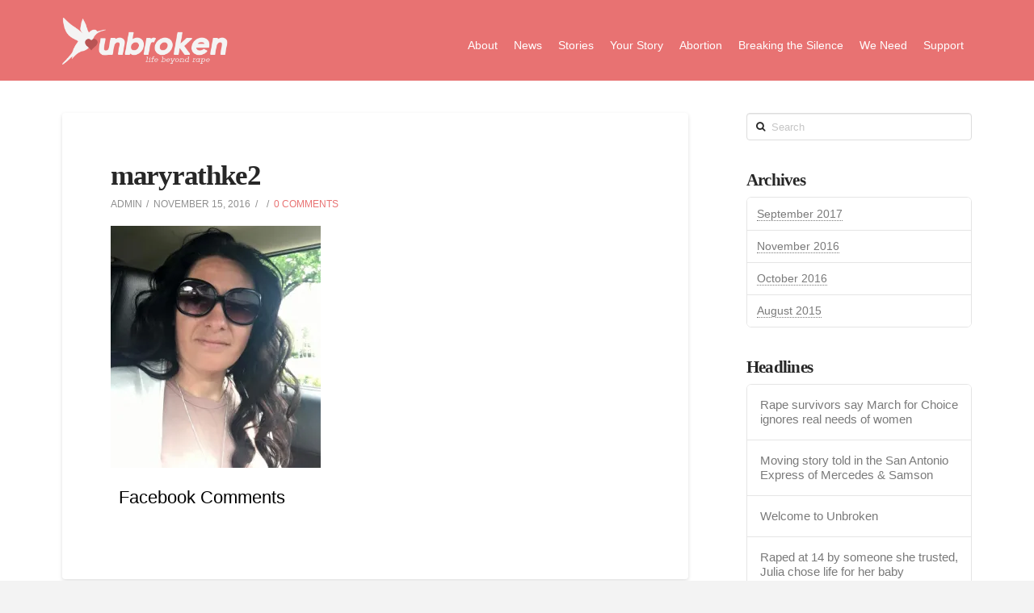

--- FILE ---
content_type: text/css
request_url: https://unbrokenireland.org/wp-content/themes/x-child/style.css?ver=5.2.3
body_size: 122
content:
/*

Theme Name: X – Child Theme
Theme URI: http://theme.co/x/
Author: Themeco
Author URI: http://theme.co/
Description: Make all of your modifications to X in this child theme.
Version: 1.0.0
Template: x

*/

@import url( '../x/framework/css/dist/site/stacks/integrity-light.css' );


@font-face {
    font-family:'Myriad Pro Light SemiCond';
    src: url('fonts/MyriadPro-SemiboldSemiCn.eot');
	src: url('fonts/MyriadPro-SemiboldSemiCn.eot?#iefix') format('embedded-opentype'),
		url('fonts/MyriadPro-SemiboldSemiCn.woff2') format('woff2'),
		url('fonts/MyriadPro-SemiboldSemiCn.woff') format('woff'),
		url('fonts/MyriadPro-SemiboldSemiCn.svg#MyriadPro-SemiboldSemiCn') format('svg');
    font-weight: 600;
    font-style: normal;
    font-stretch: semi-condensed;
  
}





h1, h2, h3, h4, h5, h6, .h1, .h2, .h3, .h4, .h5, .h6 {
 font-family: Myriad Pro!important;
}

/*
strong {
 font-family: Myriad Pro!important;
}
*/







blockquote {

    border: 0 none;

    font-family: PT Serif;

color: rgba(182, 84, 84, 1)!important;

font-size: 33px;

font-style: italic;

padding: 0;

}



.x-header-landmark {

    display: none;

}



.entry-featured {

display: none!important;

}



